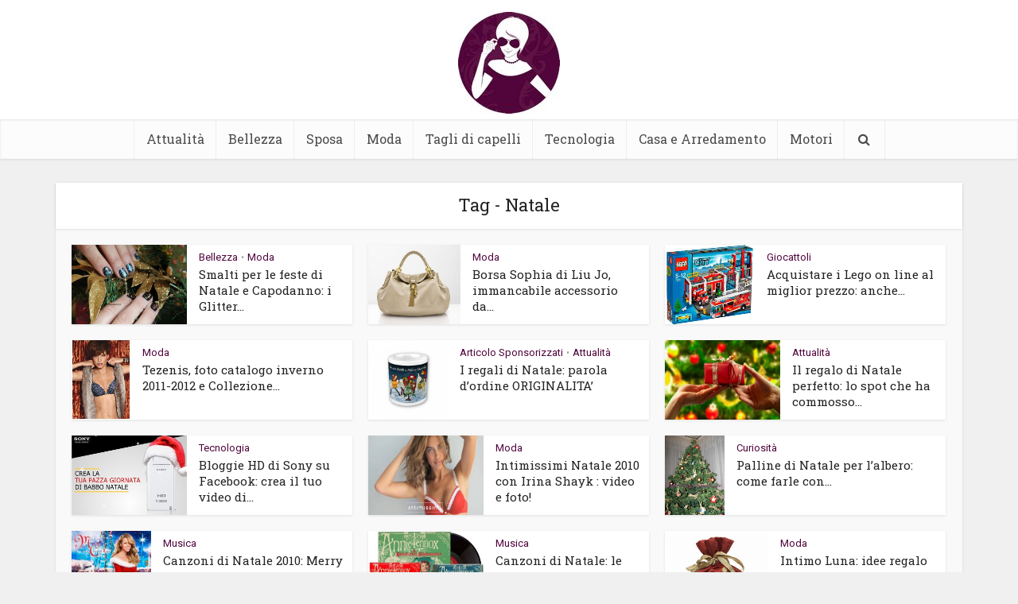

--- FILE ---
content_type: text/html; charset=UTF-8
request_url: https://www.maguardaunpo.it/tag/natale
body_size: 12044
content:
<!DOCTYPE html>
<html lang="it-IT" class="no-js no-svg">

<head>

<meta http-equiv="Content-Type" content="text/html; charset=UTF-8" />
<meta name="viewport" content="user-scalable=yes, width=device-width, initial-scale=1.0, maximum-scale=1, minimum-scale=1">
<link rel="profile" href="https://gmpg.org/xfn/11" />

<meta name='robots' content='noindex, follow' />
	<style>img:is([sizes="auto" i], [sizes^="auto," i]) { contain-intrinsic-size: 3000px 1500px }</style>
	
	<!-- This site is optimized with the Yoast SEO plugin v26.8 - https://yoast.com/product/yoast-seo-wordpress/ -->
	<title>Natale Archivi - Ma Guarda Un Po&#039;</title>
	<meta property="og:locale" content="it_IT" />
	<meta property="og:type" content="article" />
	<meta property="og:title" content="Natale Archivi - Ma Guarda Un Po&#039;" />
	<meta property="og:url" content="https://www.maguardaunpo.it/tag/natale" />
	<meta property="og:site_name" content="Ma Guarda Un Po&#039;" />
	<meta name="twitter:card" content="summary_large_image" />
	<script type="application/ld+json" class="yoast-schema-graph">{"@context":"https://schema.org","@graph":[{"@type":"CollectionPage","@id":"https://www.maguardaunpo.it/tag/natale","url":"https://www.maguardaunpo.it/tag/natale","name":"Natale Archivi - Ma Guarda Un Po&#039;","isPartOf":{"@id":"https://www.maguardaunpo.it/#website"},"primaryImageOfPage":{"@id":"https://www.maguardaunpo.it/tag/natale#primaryimage"},"image":{"@id":"https://www.maguardaunpo.it/tag/natale#primaryimage"},"thumbnailUrl":"https://www.maguardaunpo.it/wp-content/uploads/2012/12/orly-natale-9.jpg","breadcrumb":{"@id":"https://www.maguardaunpo.it/tag/natale#breadcrumb"},"inLanguage":"it-IT"},{"@type":"ImageObject","inLanguage":"it-IT","@id":"https://www.maguardaunpo.it/tag/natale#primaryimage","url":"https://www.maguardaunpo.it/wp-content/uploads/2012/12/orly-natale-9.jpg","contentUrl":"https://www.maguardaunpo.it/wp-content/uploads/2012/12/orly-natale-9.jpg","width":"1082","height":"732"},{"@type":"BreadcrumbList","@id":"https://www.maguardaunpo.it/tag/natale#breadcrumb","itemListElement":[{"@type":"ListItem","position":1,"name":"Home","item":"https://www.maguardaunpo.it/"},{"@type":"ListItem","position":2,"name":"Natale"}]},{"@type":"WebSite","@id":"https://www.maguardaunpo.it/#website","url":"https://www.maguardaunpo.it/","name":"Ma Guarda Un Po'","description":"","potentialAction":[{"@type":"SearchAction","target":{"@type":"EntryPoint","urlTemplate":"https://www.maguardaunpo.it/?s={search_term_string}"},"query-input":{"@type":"PropertyValueSpecification","valueRequired":true,"valueName":"search_term_string"}}],"inLanguage":"it-IT"}]}</script>
	<!-- / Yoast SEO plugin. -->


<link rel='dns-prefetch' href='//fonts.googleapis.com' />
<link rel="alternate" type="application/rss+xml" title="Ma Guarda Un Po&#039; &raquo; Feed" href="https://www.maguardaunpo.it/feed" />
<link rel="alternate" type="application/rss+xml" title="Ma Guarda Un Po&#039; &raquo; Feed dei commenti" href="https://www.maguardaunpo.it/comments/feed" />
<link rel="alternate" type="application/rss+xml" title="Ma Guarda Un Po&#039; &raquo; Natale Feed del tag" href="https://www.maguardaunpo.it/tag/natale/feed" />
<script type="text/javascript">
/* <![CDATA[ */
window._wpemojiSettings = {"baseUrl":"https:\/\/s.w.org\/images\/core\/emoji\/16.0.1\/72x72\/","ext":".png","svgUrl":"https:\/\/s.w.org\/images\/core\/emoji\/16.0.1\/svg\/","svgExt":".svg","source":{"concatemoji":"https:\/\/www.maguardaunpo.it\/wp-includes\/js\/wp-emoji-release.min.js?ver=6.8.3"}};
/*! This file is auto-generated */
!function(s,n){var o,i,e;function c(e){try{var t={supportTests:e,timestamp:(new Date).valueOf()};sessionStorage.setItem(o,JSON.stringify(t))}catch(e){}}function p(e,t,n){e.clearRect(0,0,e.canvas.width,e.canvas.height),e.fillText(t,0,0);var t=new Uint32Array(e.getImageData(0,0,e.canvas.width,e.canvas.height).data),a=(e.clearRect(0,0,e.canvas.width,e.canvas.height),e.fillText(n,0,0),new Uint32Array(e.getImageData(0,0,e.canvas.width,e.canvas.height).data));return t.every(function(e,t){return e===a[t]})}function u(e,t){e.clearRect(0,0,e.canvas.width,e.canvas.height),e.fillText(t,0,0);for(var n=e.getImageData(16,16,1,1),a=0;a<n.data.length;a++)if(0!==n.data[a])return!1;return!0}function f(e,t,n,a){switch(t){case"flag":return n(e,"\ud83c\udff3\ufe0f\u200d\u26a7\ufe0f","\ud83c\udff3\ufe0f\u200b\u26a7\ufe0f")?!1:!n(e,"\ud83c\udde8\ud83c\uddf6","\ud83c\udde8\u200b\ud83c\uddf6")&&!n(e,"\ud83c\udff4\udb40\udc67\udb40\udc62\udb40\udc65\udb40\udc6e\udb40\udc67\udb40\udc7f","\ud83c\udff4\u200b\udb40\udc67\u200b\udb40\udc62\u200b\udb40\udc65\u200b\udb40\udc6e\u200b\udb40\udc67\u200b\udb40\udc7f");case"emoji":return!a(e,"\ud83e\udedf")}return!1}function g(e,t,n,a){var r="undefined"!=typeof WorkerGlobalScope&&self instanceof WorkerGlobalScope?new OffscreenCanvas(300,150):s.createElement("canvas"),o=r.getContext("2d",{willReadFrequently:!0}),i=(o.textBaseline="top",o.font="600 32px Arial",{});return e.forEach(function(e){i[e]=t(o,e,n,a)}),i}function t(e){var t=s.createElement("script");t.src=e,t.defer=!0,s.head.appendChild(t)}"undefined"!=typeof Promise&&(o="wpEmojiSettingsSupports",i=["flag","emoji"],n.supports={everything:!0,everythingExceptFlag:!0},e=new Promise(function(e){s.addEventListener("DOMContentLoaded",e,{once:!0})}),new Promise(function(t){var n=function(){try{var e=JSON.parse(sessionStorage.getItem(o));if("object"==typeof e&&"number"==typeof e.timestamp&&(new Date).valueOf()<e.timestamp+604800&&"object"==typeof e.supportTests)return e.supportTests}catch(e){}return null}();if(!n){if("undefined"!=typeof Worker&&"undefined"!=typeof OffscreenCanvas&&"undefined"!=typeof URL&&URL.createObjectURL&&"undefined"!=typeof Blob)try{var e="postMessage("+g.toString()+"("+[JSON.stringify(i),f.toString(),p.toString(),u.toString()].join(",")+"));",a=new Blob([e],{type:"text/javascript"}),r=new Worker(URL.createObjectURL(a),{name:"wpTestEmojiSupports"});return void(r.onmessage=function(e){c(n=e.data),r.terminate(),t(n)})}catch(e){}c(n=g(i,f,p,u))}t(n)}).then(function(e){for(var t in e)n.supports[t]=e[t],n.supports.everything=n.supports.everything&&n.supports[t],"flag"!==t&&(n.supports.everythingExceptFlag=n.supports.everythingExceptFlag&&n.supports[t]);n.supports.everythingExceptFlag=n.supports.everythingExceptFlag&&!n.supports.flag,n.DOMReady=!1,n.readyCallback=function(){n.DOMReady=!0}}).then(function(){return e}).then(function(){var e;n.supports.everything||(n.readyCallback(),(e=n.source||{}).concatemoji?t(e.concatemoji):e.wpemoji&&e.twemoji&&(t(e.twemoji),t(e.wpemoji)))}))}((window,document),window._wpemojiSettings);
/* ]]> */
</script>
<style id='wp-emoji-styles-inline-css' type='text/css'>

	img.wp-smiley, img.emoji {
		display: inline !important;
		border: none !important;
		box-shadow: none !important;
		height: 1em !important;
		width: 1em !important;
		margin: 0 0.07em !important;
		vertical-align: -0.1em !important;
		background: none !important;
		padding: 0 !important;
	}
</style>
<link rel='stylesheet' id='wp-block-library-css' href='https://www.maguardaunpo.it/wp-includes/css/dist/block-library/style.min.css?ver=6.8.3' type='text/css' media='all' />
<style id='classic-theme-styles-inline-css' type='text/css'>
/*! This file is auto-generated */
.wp-block-button__link{color:#fff;background-color:#32373c;border-radius:9999px;box-shadow:none;text-decoration:none;padding:calc(.667em + 2px) calc(1.333em + 2px);font-size:1.125em}.wp-block-file__button{background:#32373c;color:#fff;text-decoration:none}
</style>
<style id='global-styles-inline-css' type='text/css'>
:root{--wp--preset--aspect-ratio--square: 1;--wp--preset--aspect-ratio--4-3: 4/3;--wp--preset--aspect-ratio--3-4: 3/4;--wp--preset--aspect-ratio--3-2: 3/2;--wp--preset--aspect-ratio--2-3: 2/3;--wp--preset--aspect-ratio--16-9: 16/9;--wp--preset--aspect-ratio--9-16: 9/16;--wp--preset--color--black: #000000;--wp--preset--color--cyan-bluish-gray: #abb8c3;--wp--preset--color--white: #ffffff;--wp--preset--color--pale-pink: #f78da7;--wp--preset--color--vivid-red: #cf2e2e;--wp--preset--color--luminous-vivid-orange: #ff6900;--wp--preset--color--luminous-vivid-amber: #fcb900;--wp--preset--color--light-green-cyan: #7bdcb5;--wp--preset--color--vivid-green-cyan: #00d084;--wp--preset--color--pale-cyan-blue: #8ed1fc;--wp--preset--color--vivid-cyan-blue: #0693e3;--wp--preset--color--vivid-purple: #9b51e0;--wp--preset--color--vce-acc: #50053d;--wp--preset--color--vce-meta: #9b9b9b;--wp--preset--color--vce-txt: #444444;--wp--preset--color--vce-bg: #ffffff;--wp--preset--gradient--vivid-cyan-blue-to-vivid-purple: linear-gradient(135deg,rgba(6,147,227,1) 0%,rgb(155,81,224) 100%);--wp--preset--gradient--light-green-cyan-to-vivid-green-cyan: linear-gradient(135deg,rgb(122,220,180) 0%,rgb(0,208,130) 100%);--wp--preset--gradient--luminous-vivid-amber-to-luminous-vivid-orange: linear-gradient(135deg,rgba(252,185,0,1) 0%,rgba(255,105,0,1) 100%);--wp--preset--gradient--luminous-vivid-orange-to-vivid-red: linear-gradient(135deg,rgba(255,105,0,1) 0%,rgb(207,46,46) 100%);--wp--preset--gradient--very-light-gray-to-cyan-bluish-gray: linear-gradient(135deg,rgb(238,238,238) 0%,rgb(169,184,195) 100%);--wp--preset--gradient--cool-to-warm-spectrum: linear-gradient(135deg,rgb(74,234,220) 0%,rgb(151,120,209) 20%,rgb(207,42,186) 40%,rgb(238,44,130) 60%,rgb(251,105,98) 80%,rgb(254,248,76) 100%);--wp--preset--gradient--blush-light-purple: linear-gradient(135deg,rgb(255,206,236) 0%,rgb(152,150,240) 100%);--wp--preset--gradient--blush-bordeaux: linear-gradient(135deg,rgb(254,205,165) 0%,rgb(254,45,45) 50%,rgb(107,0,62) 100%);--wp--preset--gradient--luminous-dusk: linear-gradient(135deg,rgb(255,203,112) 0%,rgb(199,81,192) 50%,rgb(65,88,208) 100%);--wp--preset--gradient--pale-ocean: linear-gradient(135deg,rgb(255,245,203) 0%,rgb(182,227,212) 50%,rgb(51,167,181) 100%);--wp--preset--gradient--electric-grass: linear-gradient(135deg,rgb(202,248,128) 0%,rgb(113,206,126) 100%);--wp--preset--gradient--midnight: linear-gradient(135deg,rgb(2,3,129) 0%,rgb(40,116,252) 100%);--wp--preset--font-size--small: 13px;--wp--preset--font-size--medium: 20px;--wp--preset--font-size--large: 21px;--wp--preset--font-size--x-large: 42px;--wp--preset--font-size--normal: 16px;--wp--preset--font-size--huge: 28px;--wp--preset--spacing--20: 0.44rem;--wp--preset--spacing--30: 0.67rem;--wp--preset--spacing--40: 1rem;--wp--preset--spacing--50: 1.5rem;--wp--preset--spacing--60: 2.25rem;--wp--preset--spacing--70: 3.38rem;--wp--preset--spacing--80: 5.06rem;--wp--preset--shadow--natural: 6px 6px 9px rgba(0, 0, 0, 0.2);--wp--preset--shadow--deep: 12px 12px 50px rgba(0, 0, 0, 0.4);--wp--preset--shadow--sharp: 6px 6px 0px rgba(0, 0, 0, 0.2);--wp--preset--shadow--outlined: 6px 6px 0px -3px rgba(255, 255, 255, 1), 6px 6px rgba(0, 0, 0, 1);--wp--preset--shadow--crisp: 6px 6px 0px rgba(0, 0, 0, 1);}:where(.is-layout-flex){gap: 0.5em;}:where(.is-layout-grid){gap: 0.5em;}body .is-layout-flex{display: flex;}.is-layout-flex{flex-wrap: wrap;align-items: center;}.is-layout-flex > :is(*, div){margin: 0;}body .is-layout-grid{display: grid;}.is-layout-grid > :is(*, div){margin: 0;}:where(.wp-block-columns.is-layout-flex){gap: 2em;}:where(.wp-block-columns.is-layout-grid){gap: 2em;}:where(.wp-block-post-template.is-layout-flex){gap: 1.25em;}:where(.wp-block-post-template.is-layout-grid){gap: 1.25em;}.has-black-color{color: var(--wp--preset--color--black) !important;}.has-cyan-bluish-gray-color{color: var(--wp--preset--color--cyan-bluish-gray) !important;}.has-white-color{color: var(--wp--preset--color--white) !important;}.has-pale-pink-color{color: var(--wp--preset--color--pale-pink) !important;}.has-vivid-red-color{color: var(--wp--preset--color--vivid-red) !important;}.has-luminous-vivid-orange-color{color: var(--wp--preset--color--luminous-vivid-orange) !important;}.has-luminous-vivid-amber-color{color: var(--wp--preset--color--luminous-vivid-amber) !important;}.has-light-green-cyan-color{color: var(--wp--preset--color--light-green-cyan) !important;}.has-vivid-green-cyan-color{color: var(--wp--preset--color--vivid-green-cyan) !important;}.has-pale-cyan-blue-color{color: var(--wp--preset--color--pale-cyan-blue) !important;}.has-vivid-cyan-blue-color{color: var(--wp--preset--color--vivid-cyan-blue) !important;}.has-vivid-purple-color{color: var(--wp--preset--color--vivid-purple) !important;}.has-black-background-color{background-color: var(--wp--preset--color--black) !important;}.has-cyan-bluish-gray-background-color{background-color: var(--wp--preset--color--cyan-bluish-gray) !important;}.has-white-background-color{background-color: var(--wp--preset--color--white) !important;}.has-pale-pink-background-color{background-color: var(--wp--preset--color--pale-pink) !important;}.has-vivid-red-background-color{background-color: var(--wp--preset--color--vivid-red) !important;}.has-luminous-vivid-orange-background-color{background-color: var(--wp--preset--color--luminous-vivid-orange) !important;}.has-luminous-vivid-amber-background-color{background-color: var(--wp--preset--color--luminous-vivid-amber) !important;}.has-light-green-cyan-background-color{background-color: var(--wp--preset--color--light-green-cyan) !important;}.has-vivid-green-cyan-background-color{background-color: var(--wp--preset--color--vivid-green-cyan) !important;}.has-pale-cyan-blue-background-color{background-color: var(--wp--preset--color--pale-cyan-blue) !important;}.has-vivid-cyan-blue-background-color{background-color: var(--wp--preset--color--vivid-cyan-blue) !important;}.has-vivid-purple-background-color{background-color: var(--wp--preset--color--vivid-purple) !important;}.has-black-border-color{border-color: var(--wp--preset--color--black) !important;}.has-cyan-bluish-gray-border-color{border-color: var(--wp--preset--color--cyan-bluish-gray) !important;}.has-white-border-color{border-color: var(--wp--preset--color--white) !important;}.has-pale-pink-border-color{border-color: var(--wp--preset--color--pale-pink) !important;}.has-vivid-red-border-color{border-color: var(--wp--preset--color--vivid-red) !important;}.has-luminous-vivid-orange-border-color{border-color: var(--wp--preset--color--luminous-vivid-orange) !important;}.has-luminous-vivid-amber-border-color{border-color: var(--wp--preset--color--luminous-vivid-amber) !important;}.has-light-green-cyan-border-color{border-color: var(--wp--preset--color--light-green-cyan) !important;}.has-vivid-green-cyan-border-color{border-color: var(--wp--preset--color--vivid-green-cyan) !important;}.has-pale-cyan-blue-border-color{border-color: var(--wp--preset--color--pale-cyan-blue) !important;}.has-vivid-cyan-blue-border-color{border-color: var(--wp--preset--color--vivid-cyan-blue) !important;}.has-vivid-purple-border-color{border-color: var(--wp--preset--color--vivid-purple) !important;}.has-vivid-cyan-blue-to-vivid-purple-gradient-background{background: var(--wp--preset--gradient--vivid-cyan-blue-to-vivid-purple) !important;}.has-light-green-cyan-to-vivid-green-cyan-gradient-background{background: var(--wp--preset--gradient--light-green-cyan-to-vivid-green-cyan) !important;}.has-luminous-vivid-amber-to-luminous-vivid-orange-gradient-background{background: var(--wp--preset--gradient--luminous-vivid-amber-to-luminous-vivid-orange) !important;}.has-luminous-vivid-orange-to-vivid-red-gradient-background{background: var(--wp--preset--gradient--luminous-vivid-orange-to-vivid-red) !important;}.has-very-light-gray-to-cyan-bluish-gray-gradient-background{background: var(--wp--preset--gradient--very-light-gray-to-cyan-bluish-gray) !important;}.has-cool-to-warm-spectrum-gradient-background{background: var(--wp--preset--gradient--cool-to-warm-spectrum) !important;}.has-blush-light-purple-gradient-background{background: var(--wp--preset--gradient--blush-light-purple) !important;}.has-blush-bordeaux-gradient-background{background: var(--wp--preset--gradient--blush-bordeaux) !important;}.has-luminous-dusk-gradient-background{background: var(--wp--preset--gradient--luminous-dusk) !important;}.has-pale-ocean-gradient-background{background: var(--wp--preset--gradient--pale-ocean) !important;}.has-electric-grass-gradient-background{background: var(--wp--preset--gradient--electric-grass) !important;}.has-midnight-gradient-background{background: var(--wp--preset--gradient--midnight) !important;}.has-small-font-size{font-size: var(--wp--preset--font-size--small) !important;}.has-medium-font-size{font-size: var(--wp--preset--font-size--medium) !important;}.has-large-font-size{font-size: var(--wp--preset--font-size--large) !important;}.has-x-large-font-size{font-size: var(--wp--preset--font-size--x-large) !important;}
:where(.wp-block-post-template.is-layout-flex){gap: 1.25em;}:where(.wp-block-post-template.is-layout-grid){gap: 1.25em;}
:where(.wp-block-columns.is-layout-flex){gap: 2em;}:where(.wp-block-columns.is-layout-grid){gap: 2em;}
:root :where(.wp-block-pullquote){font-size: 1.5em;line-height: 1.6;}
</style>
<link rel='stylesheet' id='vce-fonts-css' href='https://fonts.googleapis.com/css2?family=Roboto:wght@400&#038;family=Roboto%20Slab:wght@400' type='text/css' media='all' />
<link rel='stylesheet' id='vce-style-css' href='https://www.maguardaunpo.it/wp-content/themes/voice/assets/css/min.css?ver=3.0.3' type='text/css' media='all' />
<style id='vce-style-inline-css' type='text/css'>
body, button, input, select, textarea {font-size: 1.6rem;}.vce-single .entry-headline p{font-size: 2.2rem;}.main-navigation a{font-size: 1.6rem;}.sidebar .widget-title{font-size: 1.8rem;}.sidebar .widget, .vce-lay-c .entry-content, .vce-lay-h .entry-content {font-size: 1.4rem;}.vce-featured-link-article{font-size: 5.2rem;}.vce-featured-grid-big.vce-featured-grid .vce-featured-link-article{font-size: 3.4rem;}.vce-featured-grid .vce-featured-link-article{font-size: 2.2rem;}h1 { font-size: 4.5rem; }h2 { font-size: 4.0rem; }h3 { font-size: 3.5rem; }h4 { font-size: 2.5rem; }h5 { font-size: 2.0rem; }h6 { font-size: 1.8rem; }.comment-reply-title, .main-box-title{font-size: 2.2rem;}h1.entry-title{font-size: 4.5rem;}.vce-lay-a .entry-title a{font-size: 3.4rem;}.vce-lay-b .entry-title{font-size: 2.4rem;}.vce-lay-c .entry-title, .vce-sid-none .vce-lay-c .entry-title{font-size: 2.2rem;}.vce-lay-d .entry-title{font-size: 1.5rem;}.vce-lay-e .entry-title{font-size: 1.4rem;}.vce-lay-f .entry-title{font-size: 1.4rem;}.vce-lay-g .entry-title a, .vce-lay-g .entry-title a:hover{font-size: 3.0rem;}.vce-lay-h .entry-title{font-size: 2.4rem;}.entry-meta div,.entry-meta div a,.vce-lay-g .meta-item,.vce-lay-c .meta-item{font-size: 1.4rem;}.vce-lay-d .meta-category a,.vce-lay-d .entry-meta div,.vce-lay-d .entry-meta div a,.vce-lay-e .entry-meta div,.vce-lay-e .entry-meta div a,.vce-lay-e .fn,.vce-lay-e .meta-item{font-size: 1.3rem;}body {background-color:#f0f0f0;}body,.mks_author_widget h3,.site-description,.meta-category a,textarea {font-family: 'Roboto';font-weight: 400;}h1,h2,h3,h4,h5,h6,blockquote,.vce-post-link,.site-title,.site-title a,.main-box-title,.comment-reply-title,.entry-title a,.vce-single .entry-headline p,.vce-prev-next-link,.author-title,.mks_pullquote,.widget_rss ul li .rsswidget,#bbpress-forums .bbp-forum-title,#bbpress-forums .bbp-topic-permalink {font-family: 'Roboto Slab';font-weight: 400;}.main-navigation a,.sidr a{font-family: 'Roboto Slab';font-weight: 400;}.vce-single .entry-content,.vce-single .entry-headline,.vce-single .entry-footer,.vce-share-bar {width: 760px;}.vce-lay-a .lay-a-content{width: 760px;max-width: 760px;}.vce-page .entry-content,.vce-page .entry-title-page {width: 760px;}.vce-sid-none .vce-single .entry-content,.vce-sid-none .vce-single .entry-headline,.vce-sid-none .vce-single .entry-footer {width: 1000px;}.vce-sid-none .vce-page .entry-content,.vce-sid-none .vce-page .entry-title-page,.error404 .entry-content {width: 1000px;max-width: 1000px;}body, button, input, select, textarea{color: #444444;}h1,h2,h3,h4,h5,h6,.entry-title a,.prev-next-nav a,#bbpress-forums .bbp-forum-title, #bbpress-forums .bbp-topic-permalink,.woocommerce ul.products li.product .price .amount{color: #232323;}a,.entry-title a:hover,.vce-prev-next-link:hover,.vce-author-links a:hover,.required,.error404 h4,.prev-next-nav a:hover,#bbpress-forums .bbp-forum-title:hover, #bbpress-forums .bbp-topic-permalink:hover,.woocommerce ul.products li.product h3:hover,.woocommerce ul.products li.product h3:hover mark,.main-box-title a:hover{color: #50053d;}.vce-square,.vce-main-content .mejs-controls .mejs-time-rail .mejs-time-current,button,input[type="button"],input[type="reset"],input[type="submit"],.vce-button,.pagination-wapper a,#vce-pagination .next.page-numbers,#vce-pagination .prev.page-numbers,#vce-pagination .page-numbers,#vce-pagination .page-numbers.current,.vce-link-pages a,#vce-pagination a,.vce-load-more a,.vce-slider-pagination .owl-nav > div,.vce-mega-menu-posts-wrap .owl-nav > div,.comment-reply-link:hover,.vce-featured-section a,.vce-lay-g .vce-featured-info .meta-category a,.vce-404-menu a,.vce-post.sticky .meta-image:before,#vce-pagination .page-numbers:hover,#bbpress-forums .bbp-pagination .current,#bbpress-forums .bbp-pagination a:hover,.woocommerce #respond input#submit,.woocommerce a.button,.woocommerce button.button,.woocommerce input.button,.woocommerce ul.products li.product .added_to_cart,.woocommerce #respond input#submit:hover,.woocommerce a.button:hover,.woocommerce button.button:hover,.woocommerce input.button:hover,.woocommerce ul.products li.product .added_to_cart:hover,.woocommerce #respond input#submit.alt,.woocommerce a.button.alt,.woocommerce button.button.alt,.woocommerce input.button.alt,.woocommerce #respond input#submit.alt:hover, .woocommerce a.button.alt:hover, .woocommerce button.button.alt:hover, .woocommerce input.button.alt:hover,.woocommerce span.onsale,.woocommerce .widget_price_filter .ui-slider .ui-slider-range,.woocommerce .widget_price_filter .ui-slider .ui-slider-handle,.comments-holder .navigation .page-numbers.current,.vce-lay-a .vce-read-more:hover,.vce-lay-c .vce-read-more:hover,body div.wpforms-container-full .wpforms-form input[type=submit], body div.wpforms-container-full .wpforms-form button[type=submit], body div.wpforms-container-full .wpforms-form .wpforms-page-button,body div.wpforms-container-full .wpforms-form input[type=submit]:hover, body div.wpforms-container-full .wpforms-form button[type=submit]:hover, body div.wpforms-container-full .wpforms-form .wpforms-page-button:hover,.wp-block-search__button {background-color: #50053d;}#vce-pagination .page-numbers,.comments-holder .navigation .page-numbers{background: transparent;color: #50053d;border: 1px solid #50053d;}.comments-holder .navigation .page-numbers:hover{background: #50053d;border: 1px solid #50053d;}.bbp-pagination-links a{background: transparent;color: #50053d;border: 1px solid #50053d !important;}#vce-pagination .page-numbers.current,.bbp-pagination-links span.current,.comments-holder .navigation .page-numbers.current{border: 1px solid #50053d;}.widget_categories .cat-item:before,.widget_categories .cat-item .count{background: #50053d;}.comment-reply-link,.vce-lay-a .vce-read-more,.vce-lay-c .vce-read-more{border: 1px solid #50053d;}.entry-meta div,.entry-meta-count,.entry-meta div a,.comment-metadata a,.meta-category span,.meta-author-wrapped,.wp-caption .wp-caption-text,.widget_rss .rss-date,.sidebar cite,.site-footer cite,.sidebar .vce-post-list .entry-meta div,.sidebar .vce-post-list .entry-meta div a,.sidebar .vce-post-list .fn,.sidebar .vce-post-list .fn a,.site-footer .vce-post-list .entry-meta div,.site-footer .vce-post-list .entry-meta div a,.site-footer .vce-post-list .fn,.site-footer .vce-post-list .fn a,#bbpress-forums .bbp-topic-started-by,#bbpress-forums .bbp-topic-started-in,#bbpress-forums .bbp-forum-info .bbp-forum-content,#bbpress-forums p.bbp-topic-meta,span.bbp-admin-links a,.bbp-reply-post-date,#bbpress-forums li.bbp-header,#bbpress-forums li.bbp-footer,.woocommerce .woocommerce-result-count,.woocommerce .product_meta{color: #9b9b9b;}.main-box-title, .comment-reply-title, .main-box-head{background: #ffffff;color: #232323;}.main-box-title a{color: #232323;}.sidebar .widget .widget-title a{color: #232323;}.main-box,.comment-respond,.prev-next-nav{background: #f9f9f9;}.vce-post,ul.comment-list > li.comment,.main-box-single,.ie8 .vce-single,#disqus_thread,.vce-author-card,.vce-author-card .vce-content-outside,.mks-bredcrumbs-container,ul.comment-list > li.pingback{background: #ffffff;}.mks_tabs.horizontal .mks_tab_nav_item.active{border-bottom: 1px solid #ffffff;}.mks_tabs.horizontal .mks_tab_item,.mks_tabs.vertical .mks_tab_nav_item.active,.mks_tabs.horizontal .mks_tab_nav_item.active{background: #ffffff;}.mks_tabs.vertical .mks_tab_nav_item.active{border-right: 1px solid #ffffff;}#vce-pagination,.vce-slider-pagination .owl-controls,.vce-content-outside,.comments-holder .navigation{background: #f3f3f3;}.sidebar .widget-title{background: #ffffff;color: #232323;}.sidebar .widget{background: #f9f9f9;}.sidebar .widget,.sidebar .widget li a,.sidebar .mks_author_widget h3 a,.sidebar .mks_author_widget h3,.sidebar .vce-search-form .vce-search-input,.sidebar .vce-search-form .vce-search-input:focus{color: #444444;}.sidebar .widget li a:hover,.sidebar .widget a,.widget_nav_menu li.menu-item-has-children:hover:after,.widget_pages li.page_item_has_children:hover:after{color: #50053d;}.sidebar .tagcloud a {border: 1px solid #50053d;}.sidebar .mks_author_link,.sidebar .tagcloud a:hover,.sidebar .mks_themeforest_widget .more,.sidebar button,.sidebar input[type="button"],.sidebar input[type="reset"],.sidebar input[type="submit"],.sidebar .vce-button,.sidebar .bbp_widget_login .button{background-color: #50053d;}.sidebar .mks_author_widget .mks_autor_link_wrap,.sidebar .mks_themeforest_widget .mks_read_more,.widget .meks-instagram-follow-link {background: #f3f3f3;}.sidebar #wp-calendar caption,.sidebar .recentcomments,.sidebar .post-date,.sidebar #wp-calendar tbody{color: rgba(68,68,68,0.7);}.site-footer{background: #373941;}.site-footer .widget-title{color: #ffffff;}.site-footer,.site-footer .widget,.site-footer .widget li a,.site-footer .mks_author_widget h3 a,.site-footer .mks_author_widget h3,.site-footer .vce-search-form .vce-search-input,.site-footer .vce-search-form .vce-search-input:focus{color: #f9f9f9;}.site-footer .widget li a:hover,.site-footer .widget a,.site-info a{color: #cf4d35;}.site-footer .tagcloud a {border: 1px solid #cf4d35;}.site-footer .mks_author_link,.site-footer .mks_themeforest_widget .more,.site-footer button,.site-footer input[type="button"],.site-footer input[type="reset"],.site-footer input[type="submit"],.site-footer .vce-button,.site-footer .tagcloud a:hover{background-color: #cf4d35;}.site-footer #wp-calendar caption,.site-footer .recentcomments,.site-footer .post-date,.site-footer #wp-calendar tbody,.site-footer .site-info{color: rgba(249,249,249,0.7);}.top-header,.top-nav-menu li .sub-menu{background: #3a3a3a;}.top-header,.top-header a{color: #ffffff;}.top-header .vce-search-form .vce-search-input,.top-header .vce-search-input:focus,.top-header .vce-search-submit{color: #ffffff;}.top-header .vce-search-form .vce-search-input::-webkit-input-placeholder { color: #ffffff;}.top-header .vce-search-form .vce-search-input:-moz-placeholder { color: #ffffff;}.top-header .vce-search-form .vce-search-input::-moz-placeholder { color: #ffffff;}.top-header .vce-search-form .vce-search-input:-ms-input-placeholder { color: #ffffff;}.header-1-wrapper{height: 150px;padding-top: 15px;}.header-2-wrapper,.header-3-wrapper{height: 150px;}.header-2-wrapper .site-branding,.header-3-wrapper .site-branding{top: 15px;left: 0px;}.site-title a, .site-title a:hover{color: #50053d;}.site-description{color: #aaaaaa;}.main-header{background-color: #ffffff;}.header-bottom-wrapper{background: #fcfcfc;}.vce-header-ads{margin: 30px 0;}.header-3-wrapper .nav-menu > li > a{padding: 65px 15px;}.header-sticky,.sidr{background: rgba(252,252,252,0.95);}.ie8 .header-sticky{background: #ffffff;}.main-navigation a,.nav-menu .vce-mega-menu > .sub-menu > li > a,.sidr li a,.vce-menu-parent{color: #4a4a4a;}.nav-menu > li:hover > a,.nav-menu > .current_page_item > a,.nav-menu > .current-menu-item > a,.nav-menu > .current-menu-ancestor > a,.main-navigation a.vce-item-selected,.main-navigation ul ul li:hover > a,.nav-menu ul .current-menu-item a,.nav-menu ul .current_page_item a,.vce-menu-parent:hover,.sidr li a:hover,.sidr li.sidr-class-current_page_item > a,.main-navigation li.current-menu-item.fa:before,.vce-responsive-nav{color: #50053d;}#sidr-id-vce_main_navigation_menu .soc-nav-menu li a:hover {color: #ffffff;}.nav-menu > li:hover > a,.nav-menu > .current_page_item > a,.nav-menu > .current-menu-item > a,.nav-menu > .current-menu-ancestor > a,.main-navigation a.vce-item-selected,.main-navigation ul ul,.header-sticky .nav-menu > .current_page_item:hover > a,.header-sticky .nav-menu > .current-menu-item:hover > a,.header-sticky .nav-menu > .current-menu-ancestor:hover > a,.header-sticky .main-navigation a.vce-item-selected:hover{background-color: #ffffff;}.search-header-wrap ul {border-top: 2px solid #50053d;}.vce-cart-icon a.vce-custom-cart span,.sidr-class-vce-custom-cart .sidr-class-vce-cart-count {background: #50053d;font-family: 'Roboto';}.vce-border-top .main-box-title{border-top: 2px solid #50053d;}.tagcloud a:hover,.sidebar .widget .mks_author_link,.sidebar .widget.mks_themeforest_widget .more,.site-footer .widget .mks_author_link,.site-footer .widget.mks_themeforest_widget .more,.vce-lay-g .entry-meta div,.vce-lay-g .fn,.vce-lay-g .fn a{color: #FFF;}.vce-featured-header .vce-featured-header-background{opacity: 0.5}.vce-featured-grid .vce-featured-header-background,.vce-post-big .vce-post-img:after,.vce-post-slider .vce-post-img:after{opacity: 0.5}.vce-featured-grid .owl-item:hover .vce-grid-text .vce-featured-header-background,.vce-post-big li:hover .vce-post-img:after,.vce-post-slider li:hover .vce-post-img:after {opacity: 0.8}.vce-featured-grid.vce-featured-grid-big .vce-featured-header-background,.vce-post-big .vce-post-img:after,.vce-post-slider .vce-post-img:after{opacity: 0.5}.vce-featured-grid.vce-featured-grid-big .owl-item:hover .vce-grid-text .vce-featured-header-background,.vce-post-big li:hover .vce-post-img:after,.vce-post-slider li:hover .vce-post-img:after {opacity: 0.8}#back-top {background: #323232}.sidr input[type=text]{background: rgba(74,74,74,0.1);color: rgba(74,74,74,0.5);}.is-style-solid-color{background-color: #50053d;color: #ffffff;}.wp-block-image figcaption{color: #9b9b9b;}.wp-block-cover .wp-block-cover-image-text, .wp-block-cover .wp-block-cover-text, .wp-block-cover h2, .wp-block-cover-image .wp-block-cover-image-text, .wp-block-cover-image .wp-block-cover-text, .wp-block-cover-image h2,p.has-drop-cap:not(:focus)::first-letter,p.wp-block-subhead{font-family: 'Roboto Slab';font-weight: 400;}.wp-block-cover .wp-block-cover-image-text, .wp-block-cover .wp-block-cover-text, .wp-block-cover h2, .wp-block-cover-image .wp-block-cover-image-text, .wp-block-cover-image .wp-block-cover-text, .wp-block-cover-image h2{font-size: 2.5rem;}p.wp-block-subhead{font-size: 2.2rem;}.wp-block-button__link{background: #50053d}.wp-block-search .wp-block-search__button{color: #ffffff}.meta-image:hover a img,.vce-lay-h .img-wrap:hover .meta-image > img,.img-wrp:hover img,.vce-gallery-big:hover img,.vce-gallery .gallery-item:hover img,.wp-block-gallery .blocks-gallery-item:hover img,.vce_posts_widget .vce-post-big li:hover img,.vce-featured-grid .owl-item:hover img,.vce-post-img:hover img,.mega-menu-img:hover img{-webkit-transform: scale(1.1);-moz-transform: scale(1.1);-o-transform: scale(1.1);-ms-transform: scale(1.1);transform: scale(1.1);}.has-small-font-size{ font-size: 1.2rem;}.has-large-font-size{ font-size: 1.9rem;}.has-huge-font-size{ font-size: 2.3rem;}@media(min-width: 671px){.has-small-font-size{ font-size: 1.3rem;}.has-normal-font-size{ font-size: 1.6rem;}.has-large-font-size{ font-size: 2.1rem;}.has-huge-font-size{ font-size: 2.8rem;}}.has-vce-acc-background-color{ background-color: #50053d;}.has-vce-acc-color{ color: #50053d;}.has-vce-meta-background-color{ background-color: #9b9b9b;}.has-vce-meta-color{ color: #9b9b9b;}.has-vce-txt-background-color{ background-color: #444444;}.has-vce-txt-color{ color: #444444;}.has-vce-bg-background-color{ background-color: #ffffff;}.has-vce-bg-color{ color: #ffffff;}
</style>
<script type="text/javascript" src="https://www.maguardaunpo.it/wp-includes/js/jquery/jquery.min.js?ver=3.7.1" id="jquery-core-js"></script>
<script type="text/javascript" src="https://www.maguardaunpo.it/wp-includes/js/jquery/jquery-migrate.min.js?ver=3.4.1" id="jquery-migrate-js"></script>
<link rel="https://api.w.org/" href="https://www.maguardaunpo.it/wp-json/" /><link rel="alternate" title="JSON" type="application/json" href="https://www.maguardaunpo.it/wp-json/wp/v2/tags/275" /><link rel="EditURI" type="application/rsd+xml" title="RSD" href="https://www.maguardaunpo.it/xmlrpc.php?rsd" />
<meta name="generator" content="WordPress 6.8.3" />
<meta name="generator" content="Redux 4.5.10" /><link rel="icon" href="https://www.maguardaunpo.it/wp-content/uploads/2019/06/cropped-mgup-logo-512x512-32x32.png" sizes="32x32" />
<link rel="icon" href="https://www.maguardaunpo.it/wp-content/uploads/2019/06/cropped-mgup-logo-512x512-192x192.png" sizes="192x192" />
<link rel="apple-touch-icon" href="https://www.maguardaunpo.it/wp-content/uploads/2019/06/cropped-mgup-logo-512x512-180x180.png" />
<meta name="msapplication-TileImage" content="https://www.maguardaunpo.it/wp-content/uploads/2019/06/cropped-mgup-logo-512x512-270x270.png" />
</head>

<body class="archive tag tag-natale tag-275 wp-embed-responsive wp-theme-voice vce-sid-none voice-v_3_0_3">

<div id="vce-main">

<header id="header" class="main-header">
<div class="container header-1-wrapper header-main-area">	
		<div class="vce-res-nav">
	<a class="vce-responsive-nav" href="#sidr-main"><i class="fa fa-bars"></i></a>
</div>
<div class="site-branding">
	<span class="site-title"><a href="https://www.maguardaunpo.it/" rel="home" class="has-logo"><picture class="vce-logo"><source media="(min-width: 1024px)" srcset="https://www.maguardaunpo.it/wp-content/uploads/2021/07/mgup-logo-tondo.jpg"><source srcset="https://www.maguardaunpo.it/wp-content/uploads/2021/07/mgup-logo-tondo.jpg"><img src="https://www.maguardaunpo.it/wp-content/uploads/2021/07/mgup-logo-tondo.jpg" alt="Ma Guarda Un Po&#039;"></picture></a></span></div></div>

<div class="header-bottom-wrapper">
	<div class="container">
		<nav id="site-navigation" class="main-navigation" role="navigation">
	<ul id="vce_main_navigation_menu" class="nav-menu"><li id="menu-item-11532" class="menu-item menu-item-type-taxonomy menu-item-object-category menu-item-11532"><a href="https://www.maguardaunpo.it/category/attualita">Attualità</a><li id="menu-item-24011" class="menu-item menu-item-type-taxonomy menu-item-object-category menu-item-24011"><a href="https://www.maguardaunpo.it/category/bellezza">Bellezza</a><li id="menu-item-23454" class="menu-item menu-item-type-custom menu-item-object-custom menu-item-23454"><a href="http://www.maguardaunpo.it/tag/sposa">Sposa</a><li id="menu-item-11530" class="menu-item menu-item-type-taxonomy menu-item-object-category menu-item-11530"><a href="https://www.maguardaunpo.it/category/moda">Moda</a><li id="menu-item-14120" class="menu-item menu-item-type-custom menu-item-object-custom menu-item-14120"><a href="http://www.maguardaunpo.it/tag/tagli-di-capelli">Tagli di capelli</a><li id="menu-item-11534" class="menu-item menu-item-type-taxonomy menu-item-object-category menu-item-11534"><a href="https://www.maguardaunpo.it/category/tecnologia">Tecnologia</a><li id="menu-item-17880" class="menu-item menu-item-type-taxonomy menu-item-object-category menu-item-17880"><a href="https://www.maguardaunpo.it/category/casa-e-arredamento">Casa e Arredamento</a><li id="menu-item-17881" class="menu-item menu-item-type-taxonomy menu-item-object-category menu-item-17881"><a href="https://www.maguardaunpo.it/category/motori">Motori</a><li class="search-header-wrap"><a class="search_header" href="javascript:void(0)"><i class="fa fa-search"></i></a><ul class="search-header-form-ul"><li><form class="vce-search-form" action="https://www.maguardaunpo.it/" method="get">
	<input name="s" class="vce-search-input" size="20" type="text" value="Type here to search..." onfocus="(this.value == 'Type here to search...') && (this.value = '')" onblur="(this.value == '') && (this.value = 'Type here to search...')" placeholder="Type here to search..." />
		<button type="submit" class="vce-search-submit"><i class="fa fa-search"></i></button> 
</form></li></ul></li></ul></nav>	</div>
</div></header>


<div id="main-wrapper">


	
<div id="content" class="container site-content">

				
	<div id="primary" class="vce-main-content">
		
		<div class="main-box">

			
	<div class="main-box-head">
		<h1 class="main-box-title">Tag - Natale</h1>
			</div>

			<div class="main-box-inside">
			
							
				
				<div class="vce-loop-wrap">

											
						<article class="vce-post vce-lay-d post-22442 post type-post status-publish format-standard has-post-thumbnail hentry category-bellezza category-moda tag-capodanno tag-glitter tag-manicure tag-nail-care tag-natale tag-orly tag-smalti tag-unghie">
	
 		 	<div class="meta-image">			
			<a href="https://www.maguardaunpo.it/bellezza/smalti-per-le-feste-di-natale-e-capodanno-i-glitter-orly-flash-glam-sono-pazzeschi" title="Smalti per le feste di Natale e Capodanno: i Glitter Orly Flash Glam sono  pazzeschi!">
				<img width="145" height="98" src="https://www.maguardaunpo.it/wp-content/uploads/2012/12/orly-natale-9.jpg" class="attachment-vce-lay-d size-vce-lay-d wp-post-image" alt="" srcset="https://www.maguardaunpo.it/wp-content/uploads/2012/12/orly-natale-9.jpg 1082w, https://www.maguardaunpo.it/wp-content/uploads/2012/12/orly-natale-9-300x202.jpg 300w, https://www.maguardaunpo.it/wp-content/uploads/2012/12/orly-natale-9-1024x692.jpg 1024w" sizes="(max-width: 145px) 100vw, 145px" />							</a>
		</div>
		

	<header class="entry-header">
					<span class="meta-category"><a href="https://www.maguardaunpo.it/category/bellezza" class="category-9">Bellezza</a> <span>&bull;</span> <a href="https://www.maguardaunpo.it/category/moda" class="category-24">Moda</a></span>
				<h2 class="entry-title"><a href="https://www.maguardaunpo.it/bellezza/smalti-per-le-feste-di-natale-e-capodanno-i-glitter-orly-flash-glam-sono-pazzeschi" title="Smalti per le feste di Natale e Capodanno: i Glitter Orly Flash Glam sono  pazzeschi!">Smalti per le feste di Natale e Capodanno: i Glitter...</a></h2>
			</header>

</article>
						
											
						<article class="vce-post vce-lay-d post-22396 post type-post status-publish format-standard has-post-thumbnail hentry category-moda tag-borse tag-idee-regalo tag-liu-jo tag-moda tag-natale">
	
 		 	<div class="meta-image">			
			<a href="https://www.maguardaunpo.it/moda/borsa-sophia-di-liu-jo-immancabile-accessorio-da-giorno-per-le-fashion-addicted" title="Borsa Sophia di Liu Jo, immancabile accessorio da giorno per le fashion addicted">
				<img width="116" height="100" src="https://www.maguardaunpo.it/wp-content/uploads/2012/12/sophia.1.jpg" class="attachment-vce-lay-d size-vce-lay-d wp-post-image" alt="" srcset="https://www.maguardaunpo.it/wp-content/uploads/2012/12/sophia.1.jpg 535w, https://www.maguardaunpo.it/wp-content/uploads/2012/12/sophia.1-300x259.jpg 300w" sizes="(max-width: 116px) 100vw, 116px" />							</a>
		</div>
		

	<header class="entry-header">
					<span class="meta-category"><a href="https://www.maguardaunpo.it/category/moda" class="category-24">Moda</a></span>
				<h2 class="entry-title"><a href="https://www.maguardaunpo.it/moda/borsa-sophia-di-liu-jo-immancabile-accessorio-da-giorno-per-le-fashion-addicted" title="Borsa Sophia di Liu Jo, immancabile accessorio da giorno per le fashion addicted">Borsa Sophia di Liu Jo, immancabile accessorio da...</a></h2>
			</header>

</article>
						
											
						<article class="vce-post vce-lay-d post-22209 post type-post status-publish format-standard has-post-thumbnail hentry category-giocattoli-2 tag-giocattoli tag-lego tag-natale tag-offerte">
	
 		 	<div class="meta-image">			
			<a href="https://www.maguardaunpo.it/giocattoli-2/acquistare-i-lego-on-line-al-miglior-prezzo-anche-questanno-ho-sistemato-i-regali-di-natale-cosi" title="Acquistare i Lego on line al miglior prezzo: anche quest&#8217;anno ho sistemato i regali di Natale così">
				<img width="113" height="100" src="https://www.maguardaunpo.it/wp-content/uploads/2012/11/caserma-pompieri-lego.jpg" class="attachment-vce-lay-d size-vce-lay-d wp-post-image" alt="" srcset="https://www.maguardaunpo.it/wp-content/uploads/2012/11/caserma-pompieri-lego.jpg 600w, https://www.maguardaunpo.it/wp-content/uploads/2012/11/caserma-pompieri-lego-300x266.jpg 300w" sizes="(max-width: 113px) 100vw, 113px" />							</a>
		</div>
		

	<header class="entry-header">
					<span class="meta-category"><a href="https://www.maguardaunpo.it/category/giocattoli-2" class="category-1162">Giocattoli</a></span>
				<h2 class="entry-title"><a href="https://www.maguardaunpo.it/giocattoli-2/acquistare-i-lego-on-line-al-miglior-prezzo-anche-questanno-ho-sistemato-i-regali-di-natale-cosi" title="Acquistare i Lego on line al miglior prezzo: anche quest&#8217;anno ho sistemato i regali di Natale così">Acquistare i Lego on line al miglior prezzo: anche...</a></h2>
			</header>

</article>
						
											
						<article class="vce-post vce-lay-d post-18171 post type-post status-publish format-standard has-post-thumbnail hentry category-moda tag-idee-regalo tag-intimo tag-moda tag-natale tag-tezenis">
	
 		 	<div class="meta-image">			
			<a href="https://www.maguardaunpo.it/moda/tezenis-foto-catalogo-inverno-2011-2012-e-collezione-natale" title="Tezenis, foto catalogo inverno 2011-2012 e Collezione Natale">
				<img width="74" height="100" src="https://www.maguardaunpo.it/wp-content/uploads/2011/12/tezenis-2011-4.jpg" class="attachment-vce-lay-d size-vce-lay-d wp-post-image" alt="" loading="lazy" srcset="https://www.maguardaunpo.it/wp-content/uploads/2011/12/tezenis-2011-4.jpg 341w, https://www.maguardaunpo.it/wp-content/uploads/2011/12/tezenis-2011-4-222x300.jpg 222w" sizes="auto, (max-width: 74px) 100vw, 74px" />							</a>
		</div>
		

	<header class="entry-header">
					<span class="meta-category"><a href="https://www.maguardaunpo.it/category/moda" class="category-24">Moda</a></span>
				<h2 class="entry-title"><a href="https://www.maguardaunpo.it/moda/tezenis-foto-catalogo-inverno-2011-2012-e-collezione-natale" title="Tezenis, foto catalogo inverno 2011-2012 e Collezione Natale">Tezenis, foto catalogo inverno 2011-2012 e Collezione...</a></h2>
			</header>

</article>
						
											
						<article class="vce-post vce-lay-d post-17972 post type-post status-publish format-standard has-post-thumbnail hentry category-articolo-sponsorizzati category-attualita tag-idee-regalo tag-natale tag-regali-di-natale">
	
 		 	<div class="meta-image">			
			<a href="https://www.maguardaunpo.it/attualita/i-regali-di-natale-parola-d%e2%80%99ordine-originalita%e2%80%99" title="I regali di Natale: parola d’ordine ORIGINALITA’">
				<img width="100" height="100" src="https://www.maguardaunpo.it/wp-content/uploads/2011/11/tazza.png" class="attachment-vce-lay-d size-vce-lay-d wp-post-image" alt="" loading="lazy" srcset="https://www.maguardaunpo.it/wp-content/uploads/2011/11/tazza.png 400w, https://www.maguardaunpo.it/wp-content/uploads/2011/11/tazza-150x150.png 150w, https://www.maguardaunpo.it/wp-content/uploads/2011/11/tazza-300x300.png 300w" sizes="auto, (max-width: 100px) 100vw, 100px" />							</a>
		</div>
		

	<header class="entry-header">
					<span class="meta-category"><a href="https://www.maguardaunpo.it/category/articolo-sponsorizzati" class="category-1157">Articolo Sponsorizzati</a> <span>&bull;</span> <a href="https://www.maguardaunpo.it/category/attualita" class="category-1">Attualità</a></span>
				<h2 class="entry-title"><a href="https://www.maguardaunpo.it/attualita/i-regali-di-natale-parola-d%e2%80%99ordine-originalita%e2%80%99" title="I regali di Natale: parola d’ordine ORIGINALITA’">I regali di Natale: parola d’ordine ORIGINALITA’</a></h2>
			</header>

</article>
						
											
						<article class="vce-post vce-lay-d post-17950 post type-post status-publish format-standard has-post-thumbnail hentry category-attualita tag-internet tag-natale tag-regali-di-natale tag-spot tag-web">
	
 		 	<div class="meta-image">			
			<a href="https://www.maguardaunpo.it/attualita/il-regalo-di-natale-perfetto-lo-spot-che-ha-commosso-il-web" title="Il regalo di Natale perfetto: lo spot che ha commosso il web">
				<img width="145" height="88" src="https://www.maguardaunpo.it/wp-content/uploads/2011/11/regalo.jpg" class="attachment-vce-lay-d size-vce-lay-d wp-post-image" alt="" loading="lazy" srcset="https://www.maguardaunpo.it/wp-content/uploads/2011/11/regalo.jpg 500w, https://www.maguardaunpo.it/wp-content/uploads/2011/11/regalo-300x183.jpg 300w" sizes="auto, (max-width: 145px) 100vw, 145px" />							</a>
		</div>
		

	<header class="entry-header">
					<span class="meta-category"><a href="https://www.maguardaunpo.it/category/attualita" class="category-1">Attualità</a></span>
				<h2 class="entry-title"><a href="https://www.maguardaunpo.it/attualita/il-regalo-di-natale-perfetto-lo-spot-che-ha-commosso-il-web" title="Il regalo di Natale perfetto: lo spot che ha commosso il web">Il regalo di Natale perfetto: lo spot che ha commosso...</a></h2>
			</header>

</article>
						
											
						<article class="vce-post vce-lay-d post-12056 post type-post status-publish format-standard has-post-thumbnail hentry category-tecnologia tag-auguri tag-bloggie tag-facebook tag-hd tag-natale tag-sony">
	
 		 	<div class="meta-image">			
			<a href="https://www.maguardaunpo.it/tecnologia/bloggie-hd-di-sony-su-facebook-crea-il-tuo-video-di-auguri-di-natale" title="Bloggie HD di Sony su Facebook: crea il tuo video di auguri di  Natale!">
				<img width="145" height="98" src="https://www.maguardaunpo.it/wp-content/uploads/2010/12/bloggie-1.jpg" class="attachment-vce-lay-d size-vce-lay-d wp-post-image" alt="" loading="lazy" srcset="https://www.maguardaunpo.it/wp-content/uploads/2010/12/bloggie-1.jpg 751w, https://www.maguardaunpo.it/wp-content/uploads/2010/12/bloggie-1-300x203.jpg 300w" sizes="auto, (max-width: 145px) 100vw, 145px" />							</a>
		</div>
		

	<header class="entry-header">
					<span class="meta-category"><a href="https://www.maguardaunpo.it/category/tecnologia" class="category-8">Tecnologia</a></span>
				<h2 class="entry-title"><a href="https://www.maguardaunpo.it/tecnologia/bloggie-hd-di-sony-su-facebook-crea-il-tuo-video-di-auguri-di-natale" title="Bloggie HD di Sony su Facebook: crea il tuo video di auguri di  Natale!">Bloggie HD di Sony su Facebook: crea il tuo video di...</a></h2>
			</header>

</article>
						
											
						<article class="vce-post vce-lay-d post-12012 post type-post status-publish format-standard has-post-thumbnail hentry category-moda tag-intimissimi tag-intimo tag-irina-shaik tag-natale">
	
 		 	<div class="meta-image">			
			<a href="https://www.maguardaunpo.it/moda/intimissimi-natale-2010-con-irina-shayk-video-e-foto" title="Intimissimi Natale 2010 con Irina Shayk : video e foto!">
				<img width="145" height="80" src="https://www.maguardaunpo.it/wp-content/uploads/2010/12/intimissimi-natale-2010-1.jpg" class="attachment-vce-lay-d size-vce-lay-d wp-post-image" alt="" loading="lazy" srcset="https://www.maguardaunpo.it/wp-content/uploads/2010/12/intimissimi-natale-2010-1.jpg 620w, https://www.maguardaunpo.it/wp-content/uploads/2010/12/intimissimi-natale-2010-1-300x165.jpg 300w" sizes="auto, (max-width: 145px) 100vw, 145px" />							</a>
		</div>
		

	<header class="entry-header">
					<span class="meta-category"><a href="https://www.maguardaunpo.it/category/moda" class="category-24">Moda</a></span>
				<h2 class="entry-title"><a href="https://www.maguardaunpo.it/moda/intimissimi-natale-2010-con-irina-shayk-video-e-foto" title="Intimissimi Natale 2010 con Irina Shayk : video e foto!">Intimissimi Natale 2010 con Irina Shayk : video e foto!</a></h2>
			</header>

</article>
						
											
						<article class="vce-post vce-lay-d post-11817 post type-post status-publish format-standard has-post-thumbnail hentry category-curiosita tag-natale tag-palline-di-natale">
	
 		 	<div class="meta-image">			
			<a href="https://www.maguardaunpo.it/attualita/curiosita/palline-di-natale-per-lalbero-come-farle-con-il-polistirolo-in-stile-patchwork" title="Palline di Natale per l&#8217;albero: come farle con il polistirolo in stile patchwork">
				<img width="75" height="100" src="https://www.maguardaunpo.it/wp-content/uploads/2010/12/albero-natale.jpg" class="attachment-vce-lay-d size-vce-lay-d wp-post-image" alt="" loading="lazy" srcset="https://www.maguardaunpo.it/wp-content/uploads/2010/12/albero-natale.jpg 660w, https://www.maguardaunpo.it/wp-content/uploads/2010/12/albero-natale-226x300.jpg 226w" sizes="auto, (max-width: 75px) 100vw, 75px" />							</a>
		</div>
		

	<header class="entry-header">
					<span class="meta-category"><a href="https://www.maguardaunpo.it/category/attualita/curiosita" class="category-7">Curiosità</a></span>
				<h2 class="entry-title"><a href="https://www.maguardaunpo.it/attualita/curiosita/palline-di-natale-per-lalbero-come-farle-con-il-polistirolo-in-stile-patchwork" title="Palline di Natale per l&#8217;albero: come farle con il polistirolo in stile patchwork">Palline di Natale per l&#8217;albero: come farle con...</a></h2>
			</header>

</article>
						
											
						<article class="vce-post vce-lay-d post-11786 post type-post status-publish format-standard has-post-thumbnail hentry category-musica tag-mariah-carey tag-musica tag-natale">
	
 		 	<div class="meta-image">			
			<a href="https://www.maguardaunpo.it/attualita/musica/canzoni-di-natale-2010-merry-christmas-ii-you-il-nuovo-cd-di-natale-di-mariah-carey" title="Canzoni di Natale 2010: Merry Christmas II You , il nuovo cd di Natale di Mariah Carey">
				<img width="100" height="100" src="https://www.maguardaunpo.it/wp-content/uploads/2010/12/MARIAH-CAREY-NATALE-.2010.jpg" class="attachment-vce-lay-d size-vce-lay-d wp-post-image" alt="" loading="lazy" srcset="https://www.maguardaunpo.it/wp-content/uploads/2010/12/MARIAH-CAREY-NATALE-.2010.jpg 570w, https://www.maguardaunpo.it/wp-content/uploads/2010/12/MARIAH-CAREY-NATALE-.2010-150x150.jpg 150w, https://www.maguardaunpo.it/wp-content/uploads/2010/12/MARIAH-CAREY-NATALE-.2010-300x300.jpg 300w" sizes="auto, (max-width: 100px) 100vw, 100px" />							</a>
		</div>
		

	<header class="entry-header">
					<span class="meta-category"><a href="https://www.maguardaunpo.it/category/attualita/musica" class="category-40">Musica</a></span>
				<h2 class="entry-title"><a href="https://www.maguardaunpo.it/attualita/musica/canzoni-di-natale-2010-merry-christmas-ii-you-il-nuovo-cd-di-natale-di-mariah-carey" title="Canzoni di Natale 2010: Merry Christmas II You , il nuovo cd di Natale di Mariah Carey">Canzoni di Natale 2010: Merry Christmas II You , il...</a></h2>
			</header>

</article>
						
											
						<article class="vce-post vce-lay-d post-11776 post type-post status-publish format-standard has-post-thumbnail hentry category-musica tag-musica tag-natale">
	
 		 	<div class="meta-image">			
			<a href="https://www.maguardaunpo.it/attualita/musica/canzoni-di-natale-le-novita-del-natale-2010" title="Canzoni di Natale: le novità del Natale 2010">
				<img width="145" height="97" src="https://www.maguardaunpo.it/wp-content/uploads/2010/11/annie-lennox-natale.jpg" class="attachment-vce-lay-d size-vce-lay-d wp-post-image" alt="" loading="lazy" srcset="https://www.maguardaunpo.it/wp-content/uploads/2010/11/annie-lennox-natale.jpg 600w, https://www.maguardaunpo.it/wp-content/uploads/2010/11/annie-lennox-natale-300x200.jpg 300w" sizes="auto, (max-width: 145px) 100vw, 145px" />							</a>
		</div>
		

	<header class="entry-header">
					<span class="meta-category"><a href="https://www.maguardaunpo.it/category/attualita/musica" class="category-40">Musica</a></span>
				<h2 class="entry-title"><a href="https://www.maguardaunpo.it/attualita/musica/canzoni-di-natale-le-novita-del-natale-2010" title="Canzoni di Natale: le novità del Natale 2010">Canzoni di Natale: le novità del Natale 2010</a></h2>
			</header>

</article>
						
											
						<article class="vce-post vce-lay-d post-11640 post type-post status-publish format-standard has-post-thumbnail hentry category-moda tag-idee-regalo tag-intimo tag-luna tag-moda tag-natale">
	
 		 	<div class="meta-image">			
			<a href="https://www.maguardaunpo.it/moda/intimo-luna-idee-regalo-natale-2010" title="Intimo Luna: idee regalo Natale 2010">
				<img width="130" height="100" src="https://www.maguardaunpo.it/wp-content/uploads/2010/11/Christmas-bag.jpg" class="attachment-vce-lay-d size-vce-lay-d wp-post-image" alt="" loading="lazy" srcset="https://www.maguardaunpo.it/wp-content/uploads/2010/11/Christmas-bag.jpg 4134w, https://www.maguardaunpo.it/wp-content/uploads/2010/11/Christmas-bag-300x229.jpg 300w, https://www.maguardaunpo.it/wp-content/uploads/2010/11/Christmas-bag-1024x784.jpg 1024w" sizes="auto, (max-width: 130px) 100vw, 130px" />							</a>
		</div>
		

	<header class="entry-header">
					<span class="meta-category"><a href="https://www.maguardaunpo.it/category/moda" class="category-24">Moda</a></span>
				<h2 class="entry-title"><a href="https://www.maguardaunpo.it/moda/intimo-luna-idee-regalo-natale-2010" title="Intimo Luna: idee regalo Natale 2010">Intimo Luna: idee regalo Natale 2010</a></h2>
			</header>

</article>
						
											
						<article class="vce-post vce-lay-d post-11617 post type-post status-publish format-standard has-post-thumbnail hentry category-moda tag-idee-regalo tag-intimo tag-natale tag-yamamay">
	
 		 	<div class="meta-image">			
			<a href="https://www.maguardaunpo.it/moda/yamamay-natale-2010-idee-regalo-con-le-foto-della-collezione-donna-e-uomo" title="Yamamay Natale 2010: idee regalo con le foto della collezione donna e uomo">
				<img width="120" height="100" src="https://www.maguardaunpo.it/wp-content/uploads/2010/11/yamamay-natale-2010-12.jpg" class="attachment-vce-lay-d size-vce-lay-d wp-post-image" alt="" loading="lazy" srcset="https://www.maguardaunpo.it/wp-content/uploads/2010/11/yamamay-natale-2010-12.jpg 784w, https://www.maguardaunpo.it/wp-content/uploads/2010/11/yamamay-natale-2010-12-300x249.jpg 300w" sizes="auto, (max-width: 120px) 100vw, 120px" />							</a>
		</div>
		

	<header class="entry-header">
					<span class="meta-category"><a href="https://www.maguardaunpo.it/category/moda" class="category-24">Moda</a></span>
				<h2 class="entry-title"><a href="https://www.maguardaunpo.it/moda/yamamay-natale-2010-idee-regalo-con-le-foto-della-collezione-donna-e-uomo" title="Yamamay Natale 2010: idee regalo con le foto della collezione donna e uomo">Yamamay Natale 2010: idee regalo con le foto della...</a></h2>
			</header>

</article>
						
											
						<article class="vce-post vce-lay-d post-10330 post type-post status-publish format-standard has-post-thumbnail hentry category-attualita tag-cart tag-cartoline tag-natale">
	
 		 	<div class="meta-image">			
			<a href="https://www.maguardaunpo.it/attualita/cartoline-di-natale-auguri-in-un-click" title="Cartoline per gli auguri di Natale e Buon Anno: auguri in un click">
				<img width="123" height="100" src="https://www.maguardaunpo.it/wp-content/uploads/2010/12/cart-natale-1.jpg" class="attachment-vce-lay-d size-vce-lay-d wp-post-image" alt="" loading="lazy" srcset="https://www.maguardaunpo.it/wp-content/uploads/2010/12/cart-natale-1.jpg 424w, https://www.maguardaunpo.it/wp-content/uploads/2010/12/cart-natale-1-300x243.jpg 300w" sizes="auto, (max-width: 123px) 100vw, 123px" />							</a>
		</div>
		

	<header class="entry-header">
					<span class="meta-category"><a href="https://www.maguardaunpo.it/category/attualita" class="category-1">Attualità</a></span>
				<h2 class="entry-title"><a href="https://www.maguardaunpo.it/attualita/cartoline-di-natale-auguri-in-un-click" title="Cartoline per gli auguri di Natale e Buon Anno: auguri in un click">Cartoline per gli auguri di Natale e Buon Anno: auguri...</a></h2>
			</header>

</article>
						
											
						<article class="vce-post vce-lay-d post-11297 post type-post status-publish format-standard has-post-thumbnail hentry category-attualita tag-mercatini-di-natale tag-natale">
	
 		 	<div class="meta-image">			
			<a href="https://www.maguardaunpo.it/attualita/mercatini-di-natale-2010-le-date-dei-piu-belli" title="Mercatini di Natale 2010: le date dei più belli">
				<img width="145" height="96" src="https://www.maguardaunpo.it/wp-content/uploads/2010/11/mercatini.jpg" class="attachment-vce-lay-d size-vce-lay-d wp-post-image" alt="" loading="lazy" />							</a>
		</div>
		

	<header class="entry-header">
					<span class="meta-category"><a href="https://www.maguardaunpo.it/category/attualita" class="category-1">Attualità</a></span>
				<h2 class="entry-title"><a href="https://www.maguardaunpo.it/attualita/mercatini-di-natale-2010-le-date-dei-piu-belli" title="Mercatini di Natale 2010: le date dei più belli">Mercatini di Natale 2010: le date dei più belli</a></h2>
			</header>

</article>
						
											
						<article class="vce-post vce-lay-d post-11152 post type-post status-publish format-standard has-post-thumbnail hentry category-attualita tag-giocattoli tag-idee-regalo tag-natale">
	
 		 	<div class="meta-image">			
			<a href="https://www.maguardaunpo.it/attualita/giocattoli-per-natale-ecco-i-piu-desiderati-del-2010-dai-bambini" title="Giocattoli per Natale: ecco i più desiderati del 2010 dai bambini">
				<img width="95" height="100" src="https://www.maguardaunpo.it/wp-content/uploads/2010/11/buzz.jpg" class="attachment-vce-lay-d size-vce-lay-d wp-post-image" alt="" loading="lazy" srcset="https://www.maguardaunpo.it/wp-content/uploads/2010/11/buzz.jpg 468w, https://www.maguardaunpo.it/wp-content/uploads/2010/11/buzz-283x300.jpg 283w" sizes="auto, (max-width: 95px) 100vw, 95px" />							</a>
		</div>
		

	<header class="entry-header">
					<span class="meta-category"><a href="https://www.maguardaunpo.it/category/attualita" class="category-1">Attualità</a></span>
				<h2 class="entry-title"><a href="https://www.maguardaunpo.it/attualita/giocattoli-per-natale-ecco-i-piu-desiderati-del-2010-dai-bambini" title="Giocattoli per Natale: ecco i più desiderati del 2010 dai bambini">Giocattoli per Natale: ecco i più desiderati del 2010...</a></h2>
			</header>

</article>
						
					
				</div>

					<nav id="vce-pagination" class="vce-load-more">
		<a href="https://www.maguardaunpo.it/tag/natale/page/2">Vedi di più</a>	</nav>

			
			</div>

		</div>

	</div>

	
</div>



	<footer id="footer" class="site-footer">

		
		

	</footer>


</div>
</div>

<a href="javascript:void(0)" id="back-top"><i class="fa fa-angle-up"></i></a>

<script type="speculationrules">
{"prefetch":[{"source":"document","where":{"and":[{"href_matches":"\/*"},{"not":{"href_matches":["\/wp-*.php","\/wp-admin\/*","\/wp-content\/uploads\/*","\/wp-content\/*","\/wp-content\/plugins\/*","\/wp-content\/themes\/voice\/*","\/*\\?(.+)"]}},{"not":{"selector_matches":"a[rel~=\"nofollow\"]"}},{"not":{"selector_matches":".no-prefetch, .no-prefetch a"}}]},"eagerness":"conservative"}]}
</script>
<script type="text/javascript" src="https://www.maguardaunpo.it/wp-includes/js/imagesloaded.min.js?ver=5.0.0" id="imagesloaded-js"></script>
<script type="text/javascript" id="vce-main-js-extra">
/* <![CDATA[ */
var vce_js_settings = {"sticky_header":"","sticky_header_offset":"700","sticky_header_logo":"","logo":"https:\/\/www.maguardaunpo.it\/wp-content\/uploads\/2021\/07\/mgup-logo-tondo.jpg","logo_retina":"","logo_mobile":"https:\/\/www.maguardaunpo.it\/wp-content\/uploads\/2021\/07\/mgup-logo-tondo.jpg","logo_mobile_retina":"","rtl_mode":"0","ajax_url":"https:\/\/www.maguardaunpo.it\/wp-admin\/admin-ajax.php","ajax_wpml_current_lang":null,"ajax_mega_menu":"1","mega_menu_slider":"","mega_menu_subcats":"","lay_fa_grid_center":"","full_slider_autoplay":"","grid_slider_autoplay":"","grid_big_slider_autoplay":"","fa_big_opacity":{"1":"0.5","2":"0.7"},"top_bar_mobile":"1","top_bar_mobile_group":"","top_bar_more_link":"More"};
/* ]]> */
</script>
<script type="text/javascript" src="https://www.maguardaunpo.it/wp-content/themes/voice/assets/js/min.js?ver=3.0.3" id="vce-main-js"></script>

</body>
</html>
<!-- Cached by WP-Optimize (gzip) - https://teamupdraft.com/wp-optimize/ - Last modified: 24 January 2026 02:30 (Europe/Rome UTC:1) -->
